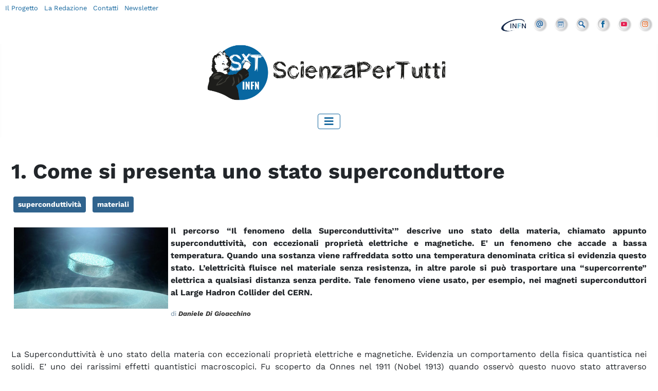

--- FILE ---
content_type: text/html; charset=utf-8
request_url: https://scienzapertutti.infn.it/il-fenomeno-della-superconduttivita
body_size: 7150
content:
<!DOCTYPE html>
<html lang="it-it" dir="ltr">
<head>
    <meta charset="utf-8">
	<meta name="rights" content="fisica, scienza, infn, comunicazione, scuola, tecnologia, acceleratori">
	<meta name="author" content="ScienzaPerTutti">
	<meta name="viewport" content="width=device-width, initial-scale=1">
	<meta name="description" content="ScienzaPerTutti è il sito di comunicazione scientifica dell'Istituto Nazionale di Fisica Nucleare. ">
	<meta name="generator" content="Joomla! - Open Source Content Management">
	<title>Scienza Per Tutti - Il fenomeno della superconduttività</title>
	<link href="/media/templates/site/cassiopeia_child/images/joomla-favicon.svg" rel="icon" type="image/svg+xml">
	<link href="/media/templates/site/cassiopeia_child/images/favicon.ico" rel="alternate icon" type="image/vnd.microsoft.icon">
	<link href="/media/system/images/joomla-favicon-pinned.svg" rel="mask-icon" color="#000">

    <link href="/media/system/css/joomla-fontawesome.min.css?8df9252a94506db684c11d711edb4617" rel="lazy-stylesheet" /><noscript><link href="/media/system/css/joomla-fontawesome.min.css?8df9252a94506db684c11d711edb4617" rel="stylesheet" /></noscript>
	<link href="/media/templates/site/cassiopeia/css/global/colors_standard.min.css?8df9252a94506db684c11d711edb4617" rel="stylesheet" />
	<link href="/media/templates/site/cassiopeia/css/template.min.css?8df9252a94506db684c11d711edb4617" rel="stylesheet" />
	<link href="/media/templates/site/cassiopeia/css/vendor/joomla-custom-elements/joomla-alert.min.css?0.2.0" rel="stylesheet" />
	<link href="/media/templates/site/cassiopeia_child/css/user.css?8df9252a94506db684c11d711edb4617" rel="stylesheet" />
	<link href="/media/plg_system_jcemediabox/css/jcemediabox.min.css?7c18c737af0919db884d585b5f82e461" rel="stylesheet" />
	<link href="/plugins/system/spcookieconsent/assets/css/style.css" rel="stylesheet" />
	<style>:root {
		--hue: 214;
		--template-bg-light: #f0f4fb;
		--template-text-dark: #495057;
		--template-text-light: #ffffff;
		--template-link-color: #2a69b8;
		--template-special-color: #001B4C;
		
	}</style>
	<style>#sp-cookie-consent {background-color: #ffffff; color: #000000; }#sp-cookie-consent a, #sp-cookie-consent a:hover, #sp-cookie-consent a:focus, #sp-cookie-consent a:active {color: #16679e; }#sp-cookie-consent .sp-cookie-allow {background-color: #16679e; color: #ffffff;}#sp-cookie-consent .sp-cookie-allow:hover, #sp-cookie-consent .sp-cookie-allow:active, #sp-cookie-consent .sp-cookie-allow:focus {color: #ffffff;}</style>

    <script src="/media/vendor/metismenujs/js/metismenujs.min.js?1.4.0" defer></script>
	<script src="/media/vendor/jquery/js/jquery.min.js?3.7.1"></script>
	<script src="/media/legacy/js/jquery-noconflict.min.js?647005fc12b79b3ca2bb30c059899d5994e3e34d"></script>
	<script src="/media/mod_menu/js/menu-es5.min.js?8df9252a94506db684c11d711edb4617" nomodule defer></script>
	<script src="/media/templates/site/cassiopeia/js/mod_menu/menu-metismenu.min.js?8df9252a94506db684c11d711edb4617" defer></script>
	<script type="application/json" class="joomla-script-options new">{"joomla.jtext":{"ERROR":"Errore","MESSAGE":"Messaggio","NOTICE":"Avviso","WARNING":"Attenzione","JCLOSE":"Chiudi","JOK":"OK","JOPEN":"Apri"},"system.paths":{"root":"","rootFull":"https:\/\/scienzapertutti.infn.it\/","base":"","baseFull":"https:\/\/scienzapertutti.infn.it\/"},"csrf.token":"e166fc4314c023263f2a0457986ae149"}</script>
	<script src="/media/system/js/core.min.js?ee06c8994b37d13d4ad21c573bbffeeb9465c0e2"></script>
	<script src="/media/templates/site/cassiopeia/js/template.min.js?8df9252a94506db684c11d711edb4617" defer></script>
	<script src="/media/vendor/bootstrap/js/bootstrap-es5.min.js?5.3.2" nomodule defer></script>
	<script src="/media/system/js/messages-es5.min.js?c29829fd2432533d05b15b771f86c6637708bd9d" nomodule defer></script>
	<script src="/media/vendor/bootstrap/js/collapse.min.js?5.3.2" type="module"></script>
	<script src="/media/system/js/messages.min.js?7f7aa28ac8e8d42145850e8b45b3bc82ff9a6411" type="module"></script>
	<script src="/media/plg_system_jcemediabox/js/jcemediabox.min.js?7c18c737af0919db884d585b5f82e461"></script>
	<script src="/plugins/system/spcookieconsent/assets/js/script.js"></script>
	<script>jQuery(document).ready(function(){WfMediabox.init({"base":"\/","theme":"standard","width":"","height":"","lightbox":0,"shadowbox":0,"icons":1,"overlay":1,"overlay_opacity":0.8,"overlay_color":"#000000","transition_speed":500,"close":2,"scrolling":"fixed","labels":{"close":"Close","next":"Next","previous":"Previous","cancel":"Cancel","numbers":"{{numbers}}","numbers_count":"{{current}} of {{total}}","download":"Download"},"swipe":true});});</script>

  
  <!-- Matomo -->
<script type="text/javascript">
  var _paq = window._paq || [];
  /* tracker methods like "setCustomDimension" should be called before "trackPageView" */
  _paq.push(['trackPageView']);
  _paq.push(['enableLinkTracking']);
  (function() {
    var u="https://analytics.infn.it/";
    _paq.push(['setTrackerUrl', u+'matomo.php']);
    _paq.push(['setSiteId', '25']);
    var d=document, g=d.createElement('script'), s=d.getElementsByTagName('script')[0];
    g.type='text/javascript'; g.async=true; g.defer=true; g.src=u+'matomo.js'; s.parentNode.insertBefore(g,s);
  })();
</script>
<!-- End Matomo Code -->
  
  
</head>

<body class="site com_content wrapper-static view-article no-layout no-task itemid-611 has-sidebar-right">
    <header class="header container-header full-width">

                <div></div>
            <div class="container container-topbar">
                <div class="row" class="barratop" >
                <div class="col-md-6 col-sm-12 menutop" >
<div id="mod-custom222" class="mod-custom custom">
    <a href="/il-progetto" title="Il Progetto" class="top-left">Il Progetto</a> <a href="/la-redazione" title="La Redazione" class="top-left">La Redazione</a> <a href="/contatti" title="Scrivici" class="top-left">Contatti</a> <a href="/newsletter" title="Newsletter" class="top-left">Newsletter</a>

</div>
</div>
                <div class="col-md-6 col-sm-12">
<div id="mod-custom219" class="mod-custom custom">
    <ul class="menu-icone-top">
<li><a href="http://home.infn.it/it/" target="_blank"><img src="/images/stories/grafica/LOGO_INFN_SIGLA_small.png" alt="INFN"/></a></li>
<li><a href="/contatti" target="_self"><img src="/images/icons/ico_mail.png" alt="Contatti" /></a></li>
<li><a href="/consulta-il-glossario"><img src="/images/icons/ico_glossario.png" alt="Glossario" /></a></li>
<li><a href="/ricerca"><img src="/images/icons/ico_search.png" alt="ricerca" /></a></li>
<li><a href="https://www.facebook.com/scienzapertuttiINFN" target="_blank"><img src="/images/icons/ico_facebook.png" alt="Facebook" /></a></li>
<li><a href="https://www.youtube.com/channel/UCKPXMUrKQe3jQvpOCLkptkA" target="_blank"><img src="/images/icons/ico_youtube.png" alt="Youtube" /></a></li>
  <li><a href="https://www.instagram.com/infn_scienzapertutti" target="_blank"><img src="/images/icons/ico_instagram.png" alt="Instagram" /></a></li>
</ul>



<!--<ul class="menu-icone-top">
<li><a href="http://home.infn.it/it/" target="_blank"><img src="/images/stories/grafica/LOGO_INFN_SIGLA_small.png" alt="INFN"/></a></li>
<li><a href="/index.php"><i class="fas fa-home"></i></a></li>
<li><a href="/chi-siamo/chi-lavora-in-scienza-per-tutti" target="_self"><i class="fas fa-users"></i></a></li>
<li><a href="/chi-siamo/contatti" target="_self"><i class="fas fa-at"></i></a></li>
<li><a href="/consulta-il-glossario"><i class="fas fa-book"></i></a></li>
<li><a href="/ricerca"><i class="fas fa-search"></i></a></li>
<li> <a href="https://www.facebook.com/scienzapertuttiINFN" target="_blank"><i class="fab fa-facebook"></i></a></li>
<li><a href="https://www.youtube.com/channel/UCKPXMUrKQe3jQvpOCLkptkA" target="_blank"><i class="fab fa-youtube"></i></a></li>
</ul>--></div>
</div>
                    </div>
            </div>
        <div class="container">
                <div class="row">
                <div class="col-md-12" align="center"><a href="/index.php" title="Scienza per tutti"><img src="/images/logo_sxt2023.png" loading="lazy" alt="Scienza per tutti" class="logo"></a>
                    </div>
            </div>
            </div>
                
        

        
                
        
        
        
        
                
                    <div class="grid-child container-nav">
                                    
<nav class="navbar navbar-expand-lg" aria-label="Menu principale">
    <button class="navbar-toggler navbar-toggler-right" type="button" data-bs-toggle="collapse" data-bs-target="#navbar87" aria-controls="navbar87" aria-expanded="false" aria-label="Attiva / disattiva navigazione">
        <span class="icon-menu" aria-hidden="true"></span>
    </button>
    <div class="collapse navbar-collapse" id="navbar87">
        <ul class="mod-menu mod-menu_dropdown-metismenu metismenu mod-list ">
<li class="metismenu-item item-512 level-1 default"><a href="/" > Home </a></li><li class="metismenu-item item-750 level-1"><a href="/percorsi-divulgativi" >SxT Percorsi divulgativi</a></li><li class="metismenu-item item-6 level-1 deeper parent"><a href="/chiedi-allesperto" >Chiedi all’esperto</a><button class="mm-collapsed mm-toggler mm-toggler-link" aria-haspopup="true" aria-expanded="false" aria-label="Chiedi all’esperto"></button><ul class="mm-collapse"><li class="metismenu-item item-159 level-2"><a href="/chiedi-allesperto" >Un esperto per te!</a></li><li class="metismenu-item item-702 level-2"><a href="/chiedi-allesperto/tutte-le-risposte" >Tutte le risposte</a></li><li class="metismenu-item item-717 level-2"><a href="/chiedi-allesperto/domanda" >Fai una domanda</a></li></ul></li><li class="metismenu-item item-4 level-1 deeper parent"><button class="mod-menu__heading nav-header mm-collapsed mm-toggler mm-toggler-nolink" aria-haspopup="true" aria-expanded="false">SxT Rubriche   </button><ul class="mm-collapse"><li class="metismenu-item item-895 level-2"><a href="/rubriche/vite-da-genio" >Vita da Genio</a></li><li class="metismenu-item item-699 level-2"><a href="/rubriche/biografie" >Biografie</a></li><li class="metismenu-item item-475 level-2"><a href="/rubriche/letture-consigliate" >Letture consigliate</a></li><li class="metismenu-item item-1249 level-2"><a href="/rubriche/fisicast" >Fisicast</a></li><li class="metismenu-item item-20 level-2"><a href="/rubriche/un-link-al-mese" >SxT consigli link</a></li><li class="metismenu-item item-765 level-2"><a href="/rubriche/sxt-consigli-video" >SxT consigli video</a></li><li class="metismenu-item item-1412 level-2"><a href="/rubriche/i-numeri-della-fisica" >I Numeri della fisica</a></li><li class="metismenu-item item-1415 level-2"><a href="/rubriche/chiacchiere-di-fisica" >Chiacchiere di Fisica</a></li></ul></li><li class="metismenu-item item-642 level-1 deeper parent"><button class="mod-menu__heading nav-header mm-collapsed mm-toggler mm-toggler-nolink" aria-haspopup="true" aria-expanded="false">SxT &amp; Scuola</button><ul class="mm-collapse"><li class="metismenu-item item-829 level-2"><a href="/attivita-per-le-scuole/attivita-per-le-scuole" >Attività per le scuole</a></li><li class="metismenu-item item-1027 level-2"><a href="/attivita-per-le-scuole/a-scuola-con-voi" >A Scuola con Voi</a></li><li class="metismenu-item item-788 level-2"><a href="/attivita-per-le-scuole/concorso-per-le-scuole-2" >Concorso per le Scuole</a></li><li class="metismenu-item item-786 level-2"><a href="/attivita-per-le-scuole/infografiche" >Poster e Infografiche</a></li><li class="metismenu-item item-591 level-2"><a href="/attivita-per-le-scuole/fatti-da-voi" >Gli studenti pubblicano</a></li><li class="metismenu-item item-1031 level-2"><a href="/attivita-per-le-scuole/fisica-diretta" >Fisica in Diretta</a></li><li class="metismenu-item item-830 level-2"><a href="/attivita-per-le-scuole/news-e-appuntamenti" >News e appuntamenti</a></li></ul></li><li class="metismenu-item item-7 level-1 deeper parent"><button class="mod-menu__heading nav-header mm-collapsed mm-toggler mm-toggler-nolink" aria-haspopup="true" aria-expanded="false">SxT Concorsi</button><ul class="mm-collapse"><li class="metismenu-item item-720 level-2"><a href="/spazio-scuola/concorso-per-le-scuole" >Concorso per le Scuole</a></li><li class="metismenu-item item-640 level-2"><a href="/spazio-scuola/concorso-mensile-sxt" >Concorso Mensile SxT</a></li><li class="metismenu-item item-1364 level-2"><a href="/spazio-scuola/concorso-adesso-tocca-a-noi" >Concorso &quot;Adesso Tocca a Noi!&quot;</a></li></ul></li><li class="metismenu-item item-1446 level-1 deeper parent"><a href="#" >Made in SxT</a><button class="mm-collapsed mm-toggler mm-toggler-link" aria-haspopup="true" aria-expanded="false" aria-label="Made in SxT"></button><ul class="mm-collapse"><li class="metismenu-item item-1524 level-2 deeper parent"><button class="mod-menu__heading nav-header mm-collapsed mm-toggler mm-toggler-nolink" aria-haspopup="true" aria-expanded="false">Calendari SxT</button><ul class="mm-collapse"><li class="metismenu-item item-1521 level-3"><a href="/made-in-sxt/calendari-sxt/calendario-2025" >Calendario 2025</a></li><li class="metismenu-item item-1197 level-3"><a href="/made-in-sxt/calendari-sxt/calendario-2021" >Calendario 2021</a></li></ul></li><li class="metismenu-item item-1447 level-2 deeper parent"><button class="mod-menu__heading nav-header mm-collapsed mm-toggler mm-toggler-nolink" aria-haspopup="true" aria-expanded="false">Mostre e Festival</button><ul class="mm-collapse"><li class="metismenu-item item-1516 level-3"><a href="/made-in-sxt/mostre-e-festival/le-impronte-rivelate" >Le impronte rivelate</a></li><li class="metismenu-item item-1319 level-3"><a href="/made-in-sxt/mostre-e-festival/volti-e-sfide-della-fisica-la-mostra" >Volti e sfide della fisica</a></li></ul></li><li class="metismenu-item item-1454 level-2"><a href="/made-in-sxt/app-bang" >APP BANG</a></li><li class="metismenu-item item-1468 level-2"><a href="/made-in-sxt/infografiche-2" >Poster e Infografiche</a></li><li class="metismenu-item item-1456 level-2"><a href="/consulta-il-glossario" >SxT Glossario</a></li></ul></li></ul>
    </div>
</nav>

                                            </div>
            </header>

    <div class="site-grid">
<!--
        -->

        
        
        
        <div class="grid-child container-component">
            
            
            <div id="system-message-container" aria-live="polite"></div>

            <main>
            <div class="com-content-article item-page" itemscope itemtype="https://schema.org/Article">
    <meta itemprop="inLanguage" content="it-IT">
    
    
        <div class="page-header">
        <h1 itemprop="headline">
            1. Come si presenta uno stato superconduttore          </h1>
                            </div>
        
        
    
            
            <ul class="tags list-inline">
                                                                    <li class="list-inline-item tag-219 tag-list0" itemprop="keywords">
                    <a href="/tags/superconduttivita" class="btn btn-sm btn-info">
                        superconduttività                    </a>
                </li>
                                                                                <li class="list-inline-item tag-409 tag-list1" itemprop="keywords">
                    <a href="/tags/materiali" class="btn btn-sm btn-info">
                        materiali                    </a>
                </li>
                        </ul>
    
        
                                                <div itemprop="articleBody" class="com-content-article__body">
        <p style="text-align: justify;"><strong><img style="margin: 5px; float: left;" title="primo superconduttore a temperatura ambiente © US Department of Energy/AGF" src="/images/stories/percorsi/percorso_supercond.jpg" alt="primo superconduttore a temperatura ambiente © US Department of Energy/AGF" width="300" height="158" />Il percorso “Il fenomeno della Superconduttivita’” descrive uno stato della materia, chiamato appunto superconduttività, con eccezionali proprietà elettriche e magnetiche. E' un fenomeno che accade a bassa temperatura. Quando una sostanza viene raffreddata sotto una temperatura denominata critica si evidenzia questo stato. L’elettricità fluisce nel materiale senza resistenza, in altre parole si può trasportare una “supercorrente” elettrica a qualsiasi distanza senza perdite. Tale fenomeno viene usato, per esempio, nei magneti superconduttori al Large Hadron Collider del CERN.</strong></p>
<p><span style="font-size: 13px;"><span style="color: #6d8ba3;">di</span> <strong><strong><em><a id="1" onclick="javascript: window.open('index2.php?option=com_content&amp;view=article&amp;id=1907:daniele-di-gioacchino&amp;catid=2:autori-percorsi-di-sxt&amp;Itemid=216&amp;tmpl=component', '', 'toolbar=no,location=no,status=no,menubar=no,scrollbars=yes,resizable=yes,width=780,height=550'); return false" onmouseover="expandcontent('swtab'32', this)" href="#">Daniele Di Gioacchino</a></em></strong></strong></span></p>
<p>&nbsp;</p>
<p style="text-align: justify;">La Superconduttività è uno stato della materia con eccezionali proprietà elettriche e magnetiche. Evidenzia un comportamento della fisica quantistica <a id="1" onclick="window.open('https://scienzapertutti.infn.it/index.php?option=com_content&amp;view=article&amp;id=1913&amp;Itemid=618',   '',   'toolbar=no,location=no,status=no,menubar=no,scrollbars=yes,resizable=yes,width=780,height=550');   return false" onmouseover="expandcontent('swtab'32', this)" href="#"></a> nei solidi. E’ uno dei rarissimi effetti quantistici macroscopici. Fu scoperto da Onnes nel 1911 (Nobel 1913) quando osservò questo nuovo stato attraverso l’anullamento della resistenza elettrica del mercurio alla temperatura di -269.1ºC (scala dei gradi centigradi) o 4.1ºK (scala gradi Kelvin).</p>
<p><img style="float: left; margin: 10px 20px 10px 0px;" src="/images/stories/percorsi/superconduttivita/1-misura-storica.jpg" alt="1-misura-storica" width="200" height="213" /></p>
<p>&nbsp;</p>
<p>&nbsp;</p>
<p style="text-align: left;"><span style="font-size: 8pt;"><em>Fig.1 Misura storica della resistenza elettrica del mercurio </em></span></p>
<p style="text-align: left;"><span style="font-size: 8pt;"><em>in funzione della temperatura, effettuata da Onnes. </em></span></p>
<p style="text-align: left;"><span style="font-size: 8pt;"><em>E’ mostrata la transizione dallo stato normale a quello superconduttore </em></span></p>
<p>&nbsp;</p>
<p>&nbsp;</p>
<p>&nbsp;</p>
<p style="text-align: justify;">La superconduttività è un fenomeno che accade a bassa temperatura. Quando una sostanza viene raffreddata sotto una temperatura denominata critica (T<sub>c</sub>) si evidenzia questo stato. L’elettricità fluisce nel materiale senza resistenza <a id="1" onclick="window.open('https://scienzapertutti.infn.it/php/glossario.php?Testo=resistenza', '',    'toolbar=no,location=no,status=no,menubar=no,scrollbars=yes,resizable=yes,width=780,height=550');    return false" onmouseover="expandcontent('swtab'32', this)" href="#"><img src="/images/stories/legenda/icona_glossario.png" alt="icona_glossario" width="15" height="15" /></a> , in altre parole si può trasportare una “<strong><em>supercorrente</em></strong>” elettrica a qualsiasi distanza senza perdite. Se la supercorrente scorre in un filo chiuso su se stesso, fluirà per sempre. Esiste un valore massimo della supercorrente, chiamata corrente critica (I<sub>c</sub>), che limiterà il valore di supercorrente trasportabile. Sopra tale valore la materia torna nello stato di conducibilità elettrica normale. La fase superconduttiva è caratterizzata da un secondo effetto sempre concomitante con il precedente, è quello dell’espulsione del campo magnetico dal suo interno (effetto Meissner 1933).</p>
<p style="text-align: justify;">&nbsp;</p>
<p><img style="display: block; margin-left: auto; margin-right: auto;" src="/images/stories/percorsi/superconduttivita/2-scienzapertutti-lievitazione-magnetica.jpg" alt="2-scienzapertutti-lievitazione-magnetica" width="600" height="221" /></p>
<p style="text-align: center;"><span style="font-size: 8pt;"><em>Fig.2 Levitazione magnetica di un magnetino (0.1 Tesla) su alcuni campioni di YBCO alla temperatura dell’azoto liquido (77K). </em></span></p>
<p style="text-align: center;"><span style="font-size: 8pt;"><em>La foto evidenzia l’espulsione del campo magnetico dal materiale superconduttore ceramico ad alta temperatura critica (effetto Meissner). </em></span></p>
<p style="text-align: center;"><span style="font-size: 8pt;"><em>Foto LNF-INFN (laboratorio LAMPS) </em></span></p>
<p>&nbsp;</p>
<p style="text-align: justify;">Esiste un valore critico del campo magnetico (B<sub>c</sub>) sopra il quale il materiale non riesce più ad espellere il campo magnetico e torna in uno stato normale. Quindi anche il valore del campo magnetico prodotto da un magnete supercorduttore avrà un valore massimo.</p>
<p>CREDITS IMMAGINI<br />Figura 1. © US Department of Energy/AGF</p>     </div>

        
        
<nav class="pagenavigation">
    <span class="pagination ms-0">
                    <a class="btn btn-sm btn-secondary next" href="/2-differenze-fra-stato-superconduttore-e-conduttore-perfetto" rel="next">
            <span class="visually-hidden">
                Articolo successivo: 2. Differenze fra stato superconduttore e conduttore perfetto            </span>
            <span aria-hidden="true">Avanti</span> <span class="icon-chevron-right" aria-hidden="true"></span>            </a>
        </span>
</nav>
                                        </div>

            </main>
            <a id="percorsi" name="percorsi"></a>
            
        </div>

                <div class="grid-child container-sidebar-right">
            <div class="sidebar-right card ">
            <h3 class="card-header ">Il fenomeno della superconduttività</h3>        <div class="card-body">
                <ul class="mod-menu mod-list nav ">
<li class="nav-item item-604"><a href="/1-come-si-presenta-uno-stato-superconduttore" >1. Come si presenta uno stato superconduttore  </a></li><li class="nav-item item-605"><a href="/2-differenze-fra-stato-superconduttore-e-conduttore-perfetto" >2. Differenze fra stato superconduttore e conduttore perfetto</a></li><li class="nav-item item-606"><a href="/3-strutture-chimiche-dei-superconduttori-e-scala-di-temperatura" >3. Strutture chimiche dei Superconduttori e scala di temperatura</a></li><li class="nav-item item-607"><a href="/4-superconduttori-di-tipo-i-e-ii" >4. Superconduttori di tipo I e II</a></li><li class="nav-item item-608"><a href="/5-spiegazione-del-fenomeno-superconduttivo" >5. Spiegazione del fenomeno superconduttivo  </a></li><li class="nav-item item-609"><a href="/6-la-corrente-critica-superconduttiva-e-l-ancoraggio-dei-flussoni" >6. La corrente critica superconduttiva e l’ancoraggio dei flussoni</a></li><li class="nav-item item-610"><a href="/7-una-spiegazione-elegante-della-superconduttivita" >7. Una spiegazione elegante della superconduttività</a></li></ul>
    </div>
</div>

        </div>
        
        
            </div>

    
    
    
        
        
        
    
        
    
    
        <footer class="container-footer footer full-width">
        <div class="grid-child">
            
<div id="mod-custom421" class="mod-custom custom">
    <span class="sp-copyright"> © 2002 - 2024 <strong>ScienzaPerTutti</strong>  - Grafica Francesca Cuicchio Ufficio Comunicazione INFN <br> powered by <a href="https://www.mspweb.it/" title="Multimedia Service - Web &amp; Media Solutions" target="_blank">mspweb</a><br>
<a href="/privacy-policy" target="_blank">Informativa sul trattamento dei dati</a></span></div>

        </div>
    </footer>
    
            <a href="#top" id="back-top" class="back-to-top-link" aria-label="Torna su">
            <span class="icon-arrow-up icon-fw" aria-hidden="true"></span>
        </a>
    
    
<div id="sp-cookie-consent" class="position-bottom_left"><div><div class="sp-cookie-consent-content">Questo sito si serve di cookie per gestire la navigazione e altre funzioni. Servendoti del nostro sito acconsenti al collocamento di questo tipo di cookie sul tuo dispositivo.<br /><a href="https://scienzapertutti.infn.it/privacy-policy" target="_self">Visualizza la ns. Informativa Estesa.</a></div><div class="sp-cookie-consent-action"><a class="sp-cookie-close sp-cookie-allow" href="#">Accetto</a></div></div></div></body>
</html>
